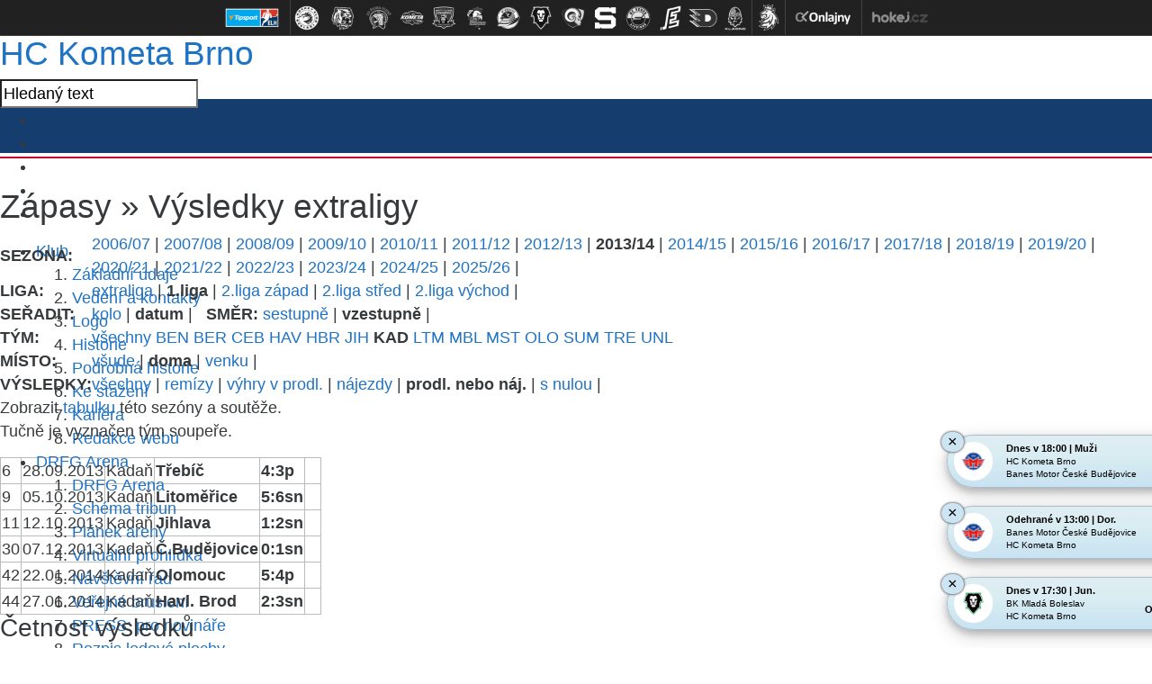

--- FILE ---
content_type: text/html
request_url: https://hc-kometa.cz/vysledky.asp?sezona=2014&liga=p&order=datum&smer=asc&tym=KAD&kde=doma&vysledky=prodlnaj
body_size: 45762
content:
<!DOCTYPE html>
<html xmlns:fb="http://ogp.me/ns/fb#" class="--no-transitions">
<head>
<meta charset="windows-1250">
<meta http-equiv="cache-control" content="no-cache" />
<meta http-equiv="pragma" content="no-cache" />
<meta http-equiv="expires" content="-1" />
<meta name="googlebot" content="index,follow,snippet,archive" />
<meta name="author" content="" />
<meta name="copyright" content="HC Kometa Brno, eSports.cz s.r.o." />
<meta name="robots" content="ALL,FOLLOW" />
<meta name="keywords" content="hokej Kometa Brno hockey extraliga CR ceska cesko" />
<meta name="description" content="HC Kometa Brno" />
<meta name="autosize" content="off" />

	<!-- Google tag (gtag.js) -->
	<script async src="https://www.googletagmanager.com/gtag/js?id=G-S77NPEWMDJ" type="text/plain" data-cookiecategory="analytics"></script>
	<script type="text/plain" data-cookiecategory="analytics">
	window.dataLayer = window.dataLayer || [];
	function gtag(){dataLayer.push(arguments);}
	gtag('js', new Date());

	gtag('config', 'G-S77NPEWMDJ');
	</script>

	<meta http-equiv="X-UA-Compatible" content="IE=edge">
	<meta name="viewport" content="width=device-width, initial-scale=1">

	<!-- HTML5 shim and Respond.js for IE8 support of HTML5 elements and media queries -->
	<!--[if lt IE 9]>           
	    <script src="https://oss.maxcdn.com/html5shiv/3.7.2/html5shiv.min.js"></script>
	    <script src="https://oss.maxcdn.com/respond/1.4.2/respond.min.js"></script>
	<![endif]-->
	<link href="https://vesna.esports.cz/weby_data/top_bar/top_bar_css.css" rel="stylesheet">

	<link rel="apple-touch-icon" sizes="152x152" href="/img/favicons/apple-touch-icon.png">
	<link rel="icon" type="image/png" sizes="32x32" href="/img/favicons/favicon-32x32.png">
	<link rel="icon" type="image/png" sizes="16x16" href="/img/favicons/favicon-16x16.png">
	<link rel="manifest" href="/img/favicons/manifest.json">
	<link rel="mask-icon" href="/img/favicons/safari-pinned-tab.svg" color="#143471">
	<meta name="theme-color" content="#ffffff">


	<link rel="stylesheet" href="/inc/css/style.css?1757549147" type="text/css" media="screen, projection" />
<link rel="stylesheet" href="/inc/css/_hotfix.css?1757428084" type="text/css" media="screen, projection" />
<link rel="alternate" type="application/rss+xml" title="RSS" href="https://www.hc-kometa.cz//rss.asp" />
<title>HC Kometa Brno &raquo; Zápasy  &raquo;  Výsledky extraligy</title>
</head>
</head>

	<body>

		<style>
  #top_bar_icons_box {
    width: 980px !important;
    padding-left: 00px !important;
  }
</style>
<div id="top_bar_icons">
  
<style>
#top_bar_icons {
    width: 100%;
    height: 40px;
    position: relative;
    background: #212121;
    text-align: center;
    border-bottom: 1px solid #424242;
    line-height: 0;
    font-size: 0;
}

@media screen and (max-width: 690px) {
    #top_bar_icons {
        display: none;
    }
}


.top_bar_icons_logo {
    cursor: pointer;
    width: 100%;
    height: 40px;
}

.top_bar_icons_logo a {
    display: inline-block;
    text-decoration: none;
    height: 40px;
    padding: 0px 2px;
}

.top_bar_icons_logo a:hover {
    text-decoration: none;
}

.top_bar_icons_logo a img {
    display: block;
    margin: 0px 0px;
    height: 40px;

    -webkit-filter: grayscale(100%);
    filter: grayscale(100%);

    -webkit-transition-duration: 0.3s;
    /* Safari */
    transition-duration: 0.3s;
}

.top_bar_icons_logo a img:hover {
    -webkit-filter: grayscale(0%);
    filter: grayscale(0%);

    -ms-transform: scale(1.2);
    -webkit-transform: scale(1.2);
    transform: scale(1.2);
}

.top_bar_icons_logo a.top_bar_icons_logo--no_grayscale img {
    -webkit-filter: grayscale(0%);
    filter: grayscale(0%);
}


.top_bar_icons_logo__divider {
    display: inline-block;
    box-sizing: border-box;
    height: 40px;
    width: 1px;
    background: #424242;
    margin: 0 0px;
    padding: 0px 0 0px 0px;
}

@media screen and (max-width: 1010px) {
    .top_bar_icons_logo a {
        padding-top: 10px;
    }
    .top_bar_icons_logo a img {
        height: 20px;
    }

}


#top_bar_icons #top_bar_search {
    width: 200px;
    padding: 0px 0px 0px 0px;
    margin: 3px 40px 0px 0px;
    height: 32px;
    float: right;
    background: url(https://vesna.esports.cz/weby_data/top_bar/loga/bcg_top_bar_search.png) no-repeat 0px 0px;
}

#top_bar_icons #top_bar_search input {
    background: transparent;
    padding: 0px;
    margin: 0px;
    border: 0px;
}

#top_bar_icons #top_bar_search #top_search_input {
    float: left;
    width: 155px;
    height: 25px;
    padding: 3px 0px 0px 10px;
    font-size: 12px;
    color: #5F5F5F;
}

#top_bar_icons #top_bar_search #top_search_submit {
    float: right;
    width: 30px;
    height: 34px;
    margin: 4px 3px 0px 0px;
    cursor: pointer;
}

@media screen and (max-width: 1300px) {
    #top_bar_icons #top_bar_search {
        display: none;
    }
}

@media screen and (max-width: 1060px) {
    .top_bar_icons_logo__hidden1060 {
        display: none;
    }
}
</style>
<div id="top_bar_icons">
    <div class="top_bar_icons_logo">
        
        <a href="http://www.hokej.cz/tipsport-extraliga" target="_blank" title="" class="top_bar_icons_logo--no_grayscale"><img src="https://vesna.esports.cz/weby_data/top_bar/image/elh2018.png" alt=""></a>
        
        <span class="top_bar_icons_logo__divider"></span>
			<a href="http://www.hcocelari.cz/index.asp?cover=nikdy" target="_blank" title="HC Oceláři Třinec (1.)"><img src="https://vesna.esports.cz/weby_data/top_bar/image/extraliga/tri.png" alt=""></a>
			<a href="http://www.hcbilitygri.cz/index.asp?cover=nikdy" target="_blank" title="Bílí Tygři Liberec (2.)"><img src="https://vesna.esports.cz/weby_data/top_bar/image/extraliga/lib_2025.png" alt=""></a>
			<a href="http://www.hcskoda.cz/index.asp?cover=nezobrazit_cover" target="_blank" title="HC Škoda Plzeň (3.)"><img src="https://vesna.esports.cz/weby_data/top_bar/image/extraliga/plz.png" alt=""></a>
			<a href="http://www.hc-kometa.cz/index.asp?cover=nikdy" target="_blank" title="HC Kometa Brno (4.)"><img src="https://vesna.esports.cz/weby_data/top_bar/image/extraliga/kom.png" alt=""></a>
			<a href="http://www.mountfieldhk.cz/index.asp?cover=nikdy" target="_blank" title="Mountfield HK (5.)"><img src="https://vesna.esports.cz/weby_data/top_bar/image/extraliga/hkr.png" alt=""></a>
			<a href="http://www.hc-olomouc.cz/" target="_blank" title="HC Olomouc (6.)"><img src="https://vesna.esports.cz/weby_data/top_bar/image/extraliga/olo.png" alt=""></a>
			<a href="http://www.hc-vitkovice.cz/index.php" target="_blank" title="HC Vítkovice Ridera (7.)"><img src="https://vesna.esports.cz/weby_data/top_bar/image/extraliga/vit_2025.png" alt=""></a>
			<a href="http://www.bkboleslav.cz/index.asp?cover=nikdy" target="_blank" title="BK Mladá Boleslav (8.)"><img src="https://vesna.esports.cz/weby_data/top_bar/image/extraliga/mbl.png" alt=""></a>
			<a href="https://www.beranizlin.cz/" target="_blank" title="PSG Berani Zlín (9.)"><img src="https://vesna.esports.cz/weby_data/top_bar/image/extraliga/zln_2018.png" alt=""></a>
			<a href="http://www.hcsparta.cz/index.asp?cover=nikdy" target="_blank" title="HC Sparta Praha (10.)"><img src="https://vesna.esports.cz/weby_data/top_bar/image/extraliga/spa_2020.png" alt=""></a>
			<a href="http://www.hcverva.cz/index.asp?cover=nikdy" target="_blank" title="HC Verva Litvínov (11.)"><img src="https://vesna.esports.cz/weby_data/top_bar/image/extraliga/lit.png" alt=""></a>
			<a href="http://www.hokejkv.cz/index.asp?cover=nikdy" target=_blank title="HC Energie Karlovy Vary (12.)"><img src="https://vesna.esports.cz/weby_data/top_bar/image/extraliga/var.png"></a>
			<a href="http://www.hcdynamo.cz?cover=nikdy" target="_blank" title="HC Dynamo Pardubice (13.)"><img src="https://vesna.esports.cz/weby_data/top_bar/image/extraliga/pce.png" alt=""></a>
			<a href="http://www.rytirikladno.cz/" target=_blank title="Rytíři Kladno (Postup z CHANCE Ligy)"><img src="https://vesna.esports.cz/weby_data/top_bar/image/1liga/kla.png"></a>
        <span class="top_bar_icons_logo__divider"></span>
        <a href="https://www.ceskyhokej.cz/souteze-muzi/extraliga" target="_blank" title=""><img src="https://vesna.esports.cz/weby_data/top_bar/cslh.png" alt=""></a>
        <span class="top_bar_icons_logo__divider"></span>
        <a href="http://www.onlajny.com" target="_blank" title=""><img src="https://vesna.esports.cz/weby_data/top_bar/image/onlajny.png" alt=""></a>
        <span class="top_bar_icons_logo__divider"></span>
        <a href="http://www.hokej.cz/tipsport-extraliga" target="_blank" title=""><img src="https://vesna.esports.cz/weby_data/top_bar/image/hokejcz.png" alt=""></a>
        
    </div>
</div>

</div>

<div class="top_container">
  <div class="top">
    <span class="logo">
      <h1>
        <a href="." title="Hlavní stránka">
          <span></span>
          HC Kometa Brno
        </a>
      </h1> </span
    ><!-- /.logo -->

    <div class="social_search_container">
      <form
        action="search.asp"
        class="search_form"
        id="cse-search-box"
        accept-charset="utf-8"
      >
        <input
          type="text"
          class="search"
          id="search_input"
          name="q"
          value="Hledaný text"
        />
        <input
          type="hidden"
          name="cx"
          value="009664820517088286560:kw76auese2y"
        />
        <input type="hidden" name="cof" value="FORID:11" />
        <input type="hidden" name="siteurl" value="http://www.hc-kometa.cz/" />
      </form>
      <ul class="socials">
        <li class="facebook">
          <a href="http://www.facebook.com/hc.kometa" rel="out">&nbsp;</a>
        </li>
        <li class="twitter">
          <a href="https://twitter.com/hckometa" rel="out">&nbsp;</a>
        </li>
        <li class="google-plus">
          <a
            href="https://plus.google.com/b/102614233801604710831/102614233801604710831/posts"
            rel="out"
            >&nbsp;</a
          >
        </li>
        <li class="youtube">
          <a
            href="http://www.youtube.com/channel/UC8igR3GOmg2eU6cHVA_BDxA/videos"
            rel="out"
            >&nbsp;</a
          >
        </li>
        <li class="instagram">
          <a href="http://instagram.com/hckometa#" rel="out">&nbsp;</a>
        </li>
      </ul>
    </div>
    <!-- /.social_search_container -->

    	<ul class="menu">
		<li id="menu-item-1" class="menu-item first">
			<a href="javascript:void(0)" title="Klub">Klub</a>
			<ol id="submenu-1" class="submenu left"><li class="first"><a href="zobraz.asp?t=zakladni-udaje" title="Kontakty">Základní údaje</a></li>
<li><a href="zobraz.asp?t=vedeni-klubu" title="Vedení klubu">Vedení a kontakty</a></li>
<li><a href="zobraz.asp?t=klub-logo" title="Logo klubu">Logo</a></li>
<li><a href="historie.asp" title="Historie">Historie</a></li>
<li><a href="http://www.hc-kometa.cz/zobraz.asp?t=historie-podrobna" title="Podrobná historie">Podrobná historie</a></li>
<li><a href="zobraz.asp?t=ke-stazeni">Ke stažení</a></li>
<li><a href="zobraz.asp?t=kariera">Kariéra</a></li>
<li class="last"><a href="zobraz.asp?t=redakce" title="Redakce webu HC Kometa">Redakce webu</a></li>
                                                                                                                  </ol><!-- #submenu-1 -->
		</li><!-- #menu-item-1 -->

		<li id="menu-item-2" class="menu-item">
			<a href="javascript:void(0)" title="DRFG Arena">DRFG Arena</a>
			<ol id="submenu-2" class="submenu left"><li class="first"><a href="zobraz.asp?t=hala" title="DRFG Arena">DRFG Arena</a></li>
<li><a href="zobraz.asp?t=hala-tribuny" title="Scháma tribun">Schéma tribun</a></li>
<li><a href="zobraz.asp?t=hala-planek" title="Plánek haly">Plánek areny</a></li>
<li><a href="zobraz.asp?t=hala-virtualni-prohlidka">Virtuální prohlídka</a></li>
<li><a href="zobraz.asp?t=hala-rad" title="Návštěvní řád">Návštěvní řád</a></li>
<!--<li><a href="clanek.asp?id=4823" title="Parkoviště u KAJOT ARENY">Parkování</a></li>-->
<li><a href="zobraz.asp?t=verejne-brusleni" title="Veřejné bruslení">Veřejné bruslení</a></li>
<li><a href="zobraz.asp?t=hala-press" title="PRESS: informace pro novináře">PRESS: pro novináře</a></li>
<li class="last"><a href="http://drfgarena.cz" title="Rozpis" class="out" rel="out">Rozpis ledové plochy</a></li>
</ol><!-- #submenu-2 -->
		</li><!-- #menu-item-2 -->

		<li id="menu-item-3" class="menu-item">
			<a href="javascript:void(0)" title="Vstupenky">Vstupenky</a>
			<ol id="submenu-3" class="submenu left"><li><a href="clanek.asp?id=Informace-o-dobijeni-permanentek-a-vstupenkach-na-ctvrtfinale-s-Hradcem-Kralove-10604" title="Permanentky 2018/2019">Permanentky 18/19</a></li>
<li><a href="https://www.hc-kometa.cz/clanek.asp?id=9935&passw=3af724c4034030ffd4186e37c981a4a4" title="Přípravná utkání 2018/2019">Přípravná utkání 18/19</a></li>
<li><a href="clanek.asp?id=Informace-o-dobijeni-permanentek-a-vstupenkach-na-ctvrtfinale-s-Hradcem-Kralove-10604" title="Vstupenky jednorázové 2018/2019">Vstupenky 18/19</a></li>
<li><a href="zobraz.asp?t=uvolnovani-mist" title="Uvolňování míst">Uvolňování míst</a></li>
<li><a href="clanek.asp?id=Informace-pro-drzitele-karet-ZTP-P-9099" title="Zvýhodněné">Zvýhodněné</a></li>
<li class="last"><a href="clanek.asp?id=4373&passw=3af724c4034030ffd4186e37c981a4a4" title="Bývalý on-line">On-line</a></li>
</ol><!-- #submenu-3 -->
		</li><!-- #menu-item-3 -->

		<li id="menu-item-4" class="menu-item">
			<a href="javascript:void(0)" title="A-tým">A-tým</a>
			<ol id="submenu-4" class="submenu left"><?xml version="1.0" encoding="windows-1250"?>
<li class="first"><a href="soupiska.asp" title="Soupiska">Soupiska</a></li>
<li><a href="zobraz.asp?t=zmeny-v-kadru" title="Změny v kádru">Změny v kádru</a></li>
<li><a href="zobraz.asp?t=realizacni-tym" title="Realizační tým">Realizační tým</a></li>
<!--<li><a href="statistiky.asp" title="Statistiky">Statistiky</a></li>-->
<li><a href="statistiky.asp?sezona=2019&amp;cast=1"" title="Statistiky">Statistiky</a></li>
<li><a href="marodka.asp" title="Zranění / nemocní hráči">Zranění / nemocní hráči</a></li>
<li class="last"><a href="clanek.asp?id=Kometa-v-pivovaru-Starobrno-predstavila-novy-dres-pro-sezonu-2018-2019-10047" title="Dresy">Dresy 2018/19</a></li>
</ol><!-- #submenu-4 -->
		</li><!-- #menu-item-4 -->

		<li id="menu-item-5" class="menu-item">
			<a href="javascript:void(0)" title="Zápasy">Zápasy</a>
			<ol id="submenu-5" class="submenu left"><li class="first"><a href="zapas.asp?sezona=2026" title="Extraliga">Tipsport extraliga</a></li>
<li><a href="zapas.asp?sezona=2026prip" title="Přípravná utkání">Přípravná utkání</a></li>
<li><a href="zapas.asp?sezona=2026-2" title="Liga mistrů">Liga mistrů</a></li>
<!--<li><a href="zapas.asp?sezona=2022char" title="Charitativní utkání">Charitativní utkání</a></li>-->
<li><a href="zapas.asp?sezona=2026-3" title="Česko-slovenský univerzitní souboj">Univerzitní souboj</a></li>
<li><a href="http://www.hc-kometa.cz/clanek.asp?id=9866&passw=3af724c4034030ffd4186e37c981a4a4" title="Domácí návštěvnost 2016/2017">Návštěvnost</a></li>
<li><a href="tabulka.asp" title="Tabulka">Tabulka</a></li>
<li><a href="vysledky.asp" title="Výsledkový servis">Výsledkový servis</a></li>
<li class="last"><a href="zobraz.asp?t=rozlosovani">Rozlosování a info</a></li>
</ol><!-- #submenu-5 -->
		</li><!-- #menu-item-5 -->

		<li id="menu-item-6" class="menu-item">
			<a href="mladez.asp" title="Mládež">Mládež</a>
			<ol id="submenu-6" class="submenu left"><li class="first"><a href="mladez.asp?t=informace">Kontakty a informace</a></li>
<li><a href="mladez.asp?t=realizacni-tymy-m">Realizační týmy</a></li>
<li><a href="partneri_mladez.asp?kategorie=7">Partneři mládeže</a></li>
<!--<li><a href="vikend.asp" title="samostatná sekce">Hokejový víkend »</a></li>-->
<li><a href="mladez.asp?t=nabor">Nábor dětí</a></li>
<li><a href="mladez.asp?t=uspechy">Úspěchy mládeže</a></li>
<li><a href="mladez.asp?t=zs-labska">ZŠ Labská</a></li>
<li><a href="mladez.asp?t=sms-servis-m">SMS servis</a></li>
<li><a href="mladez.asp?t=fota">Týmová fota</a></li>
<li><a href="zapas.asp?sezona=2026JUN" title="Zápasy juniorů">Zápasy juniorů</a></li>
<li class="last"><a href="zapas.asp?sezona=2026DOR" title="Zápasy dorostu">Zápasy dorostu</a></li>
<!--<li><a href="zapas.asp?sezona=2026SDO" title="Zápasy st.dorostu">Zápasy st.dorostu</a></li>
<li class="last"><a href="zapas.asp?sezona=2026MDO" title="Zápasy ml.dorostu">Zápasy ml.dorostu</a></li>-->
</ol><!-- #submenu-6 -->
		</li><!-- #menu-item-6 -->

		<li id="menu-item-7" class="menu-item">
			<a href="javascript:void(0)" title="Partneři">Partneři</a>
			<ol id="submenu-7" class="submenu left"><li class="first"><a href="zobraz.asp?t=generalni-partner" title="Generální partner">Generální partner</a></li>
<li><a href="zobraz.asp?t=gold-hlavni-partner" title="GOLD hlavní partner">GOLD hlavní partner</a></li>
<li><a href="partneri.asp" title="Hlavní partneři">Hlavní partneři</a></li>
<li><a href="partneri.asp?kategorie=4" title="Business partneři">Business partneři</a></li>
<li><a href="zobraz.asp?t=hrdi-partneri" title="Hrdí partneři">Hrdí partneři</a></li>
<li><a href="/partneri.asp?kategorie=6" title="Mediální partneři">Mediální partneři</a></li>
<li><a href="partneri_mladez.asp?kategorie=7" title="Partneři mládeže">Partneři mládeže</a></li>
<li><a href="zobraz.asp?t=reklamni-nabidka" title="Reklamní nabídka">Reklamní nabídka</a></li>
<li><a href="zobraz.asp?t=hrdi-partneri-nabidka" title="Hrdý partner - nabídka">Hrdý partner - nabídka </a></li>

</ol><!-- #submenu-7 -->
		</li><!-- #menu-item-7 -->

		<li id="menu-item-8" class="menu-item">
			<a href="javascript:void(0)" title="Žijeme">Žijeme</a>
			<ol id="submenu-8" class="submenu right"><li class="first"><a href="zobraz.asp?t=deti_detem" title="Děti dětem">Děti dětem</a></li>
<li><a href="zobraz.asp?t=jednarodina" title="Jsme jedna rodina">Jsme jedna rodina</a></li>
<li><a href="zobraz.asp?t=koukal-kometa" title="Petr Koukal a HC Kometa Brno">Petr Koukal a Kometa</a></li>
<li><a href="zobraz.asp?t=chlapi-zenam" title="Chlapi ženám"><strong>Chlapi ŽENÁM</strong></a></li>
<!--<li><a href="zobraz.asp?t=kometacky-sen" title="">Komeťácký sen</a></li>-->
<li class="last"><a href="zobraz.asp?t=hokejova-tombola" title="Hokejová tombola">Hokejová tombola</a></li>
</ol><!-- #submenu-8 -->
		</li><!-- #menu-item-8 -->

		<li id="menu-item-9" class="menu-item">
			<a href="javascript:void(0)" title="Fanzóna">Fanzóna</a>
			<ol id="submenu-9" class="submenu right"><!-- <li class="first"><a href="zobraz.asp?t=akce-komety" title="Akce Komety pro fanoušky">Akce pro fanoušky</a></li>  
<li ><a href="zobraz.asp?t=aplikace" title="Mobilní aplikace">Mobilní aplikace</a></li> -->
<li class="first"><a href="kralovstvi.asp" title="Království Komety">Království Komety</a></li>
<li><a href="zobraz.asp?t=dortiady-souhrn" title="Dortiády - souhrn">Dortiáda</a></li>
<li><a href="offline.asp" title="Ptejte se">Ptejte se</a></li>
<li><a href="fanclub.asp" title="Fan klub informuje">Fan klub informuje</a></li>
<li><a href="fotogalerie.asp" title="Fotogalerie">Fotogalerie</a></li>
<li><a href="fotogalerie_play.asp" title="Aktivní fotogalerie">Aktivní fotogalerie</a></li>
<li><a href="zobraz.asp?t=download" title="Download">Download</a></li>
<!--<li><a href="mobily.asp" title="MMS na mobil">MMS na mobil</a></li> -->
<li><a href="http://www.hokejchat.cz" title="Hokejchat.cz" class="out" rel="out">Hokejchat.cz</a></li>
<li ><a href="zobraz.asp?t=kostka-pro-vas" title="Kostka pro vás">Kostka pro vás</a></li>
<li class="last"><a href="http://www.hc-kometa.cz/karta.asp" title="Karta Kometa" >Karta Kometa</a></li>

</ol><!-- #submenu-9 -->
		</li><!-- #menu-item-9 -->

		<li class="menu-item">
			<a href="http://fanshop.hc-kometa.cz/" target="_blank" title="Fanshop">Fanshop</a>
		</li><!-- #menu-item- -->

		<li id="menu-item-10" class="menu-item last">
			<a href="javascript:void(0)" title="Archiv">Archiv</a>
			<ol id="submenu-10" class="submenu right"><li class="first"><a href="archiv.asp" title="Archiv článků">Archiv článků</a></li>
<li><a href="archiv.asp?kde=aktuality&amp;anotace=False&amp;razeni=0" title="Archiv aktualit">Archiv aktualit</a></li>
<li><a href="fotogalerie.asp" title="Fotogalerie">Fotogalerie</a></li>
<li><a href="https://www.youtube.com/channel/UC8igR3GOmg2eU6cHVA_BDxA/videos" target="_blank">Youtube kanál</a></li>
</ol><!-- #submenu-10 -->
		</li><!-- #menu-item-10 -->

	</ul>

    <div class="infobar">
      &nbsp;
ČF1: <a href="javascript:online(261801);" title="Hradec - Kometa v pondělí 18.3. od 17:00">Hradec - Kometa 1:3</a>


    </div>
    <!-- /.infobar -->
  </div>
  <!-- /.top -->
</div>
<!-- /.top_container -->
 

		<div class="content_container">

			<div class="left_container">

				<div class="text_left">

					<h1><span>Zápasy  &raquo; </span> Výsledky extraligy</h1>
					<table id='tabMenu' cellspacing='0' cellpadding='0'><tr><td><b>SEZONA:</b></td><td valign='top'><a href='vysledky.asp?sezona=2007&liga=p&order=datum&smer=asc&tym=KAD&kde=doma&vysledky=prodlnaj'>2006/07</a> | <a href='vysledky.asp?sezona=2008&liga=p&order=datum&smer=asc&tym=KAD&kde=doma&vysledky=prodlnaj'>2007/08</a> | <a href='vysledky.asp?sezona=2009&liga=p&order=datum&smer=asc&tym=KAD&kde=doma&vysledky=prodlnaj'>2008/09</a> | <a href='vysledky.asp?sezona=2010&liga=p&order=datum&smer=asc&tym=KAD&kde=doma&vysledky=prodlnaj'>2009/10</a> | <a href='vysledky.asp?sezona=2011&liga=p&order=datum&smer=asc&tym=KAD&kde=doma&vysledky=prodlnaj'>2010/11</a> | <a href='vysledky.asp?sezona=2012&liga=p&order=datum&smer=asc&tym=KAD&kde=doma&vysledky=prodlnaj'>2011/12</a> | <a href='vysledky.asp?sezona=2013&liga=p&order=datum&smer=asc&tym=KAD&kde=doma&vysledky=prodlnaj'>2012/13</a> | <b>2013/14</b> | <a href='vysledky.asp?sezona=2015&liga=p&order=datum&smer=asc&tym=KAD&kde=doma&vysledky=prodlnaj'>2014/15</a> | <a href='vysledky.asp?sezona=2016&liga=p&order=datum&smer=asc&tym=KAD&kde=doma&vysledky=prodlnaj'>2015/16</a> | <a href='vysledky.asp?sezona=2017&liga=p&order=datum&smer=asc&tym=KAD&kde=doma&vysledky=prodlnaj'>2016/17</a> | <a href='vysledky.asp?sezona=2018&liga=p&order=datum&smer=asc&tym=KAD&kde=doma&vysledky=prodlnaj'>2017/18</a> | <a href='vysledky.asp?sezona=2019&liga=p&order=datum&smer=asc&tym=KAD&kde=doma&vysledky=prodlnaj'>2018/19</a> | <a href='vysledky.asp?sezona=2020&liga=p&order=datum&smer=asc&tym=KAD&kde=doma&vysledky=prodlnaj'>2019/20</a> | <a href='vysledky.asp?sezona=2021&liga=p&order=datum&smer=asc&tym=KAD&kde=doma&vysledky=prodlnaj'>2020/21</a> | <a href='vysledky.asp?sezona=2022&liga=p&order=datum&smer=asc&tym=KAD&kde=doma&vysledky=prodlnaj'>2021/22</a> | <a href='vysledky.asp?sezona=2023&liga=p&order=datum&smer=asc&tym=KAD&kde=doma&vysledky=prodlnaj'>2022/23</a> | <a href='vysledky.asp?sezona=2024&liga=p&order=datum&smer=asc&tym=KAD&kde=doma&vysledky=prodlnaj'>2023/24</a> | <a href='vysledky.asp?sezona=2025&liga=p&order=datum&smer=asc&tym=KAD&kde=doma&vysledky=prodlnaj'>2024/25</a> | <a href='vysledky.asp?sezona=2026&liga=p&order=datum&smer=asc&tym=KAD&kde=doma&vysledky=prodlnaj'>2025/26</a> | </td></tr><tr><td><b>LIGA:</b></td><td valign='top'><a href='vysledky.asp?sezona=2014&liga=e&order=datum&smer=asc&kde=doma&vysledky=prodlnaj'>extraliga</a> | <b>1.liga</b> | <a href='vysledky.asp?sezona=2014&liga=dz&order=datum&smer=asc&kde=doma&vysledky=prodlnaj'>2.liga západ</a> | <a href='vysledky.asp?sezona=2014&liga=ds&order=datum&smer=asc&kde=doma&vysledky=prodlnaj'>2.liga střed</a> | <a href='vysledky.asp?sezona=2014&liga=dv&order=datum&smer=asc&kde=doma&vysledky=prodlnaj'>2.liga východ</a> | </td></tr><tr><td><B>SEŘADIT:</B></td><td valign='top'><a href='vysledky.asp?sezona=2014&liga=p&order=kolo&smer=asc&tym=KAD&kde=doma&vysledky=prodlnaj'>kolo</a> | <b>datum</b> |  &nbsp; <b>SMĚR:</b> <a href='vysledky.asp?sezona=2014&liga=p&order=datum&smer=desc&tym=KAD&kde=doma&vysledky=prodlnaj'>sestupně</a> | <b>vzestupně</b> | </td></tr><tr><td><B>TÝM:</B></td><td valign='top'><a href='vysledky.asp?sezona=2014&liga=p&order=datum&smer=asc&tym=&kde=doma&vysledky=prodlnaj' title=''>všechny</a> <a href='vysledky.asp?sezona=2014&liga=p&order=datum&smer=asc&tym=BEN&kde=doma&vysledky=prodlnaj' title='Benátky n/J'>BEN</a> <a href='vysledky.asp?sezona=2014&liga=p&order=datum&smer=asc&tym=BER&kde=doma&vysledky=prodlnaj' title='Beroun'>BER</a> <a href='vysledky.asp?sezona=2014&liga=p&order=datum&smer=asc&tym=CEB&kde=doma&vysledky=prodlnaj' title='Č.Budějovice'>CEB</a> <a href='vysledky.asp?sezona=2014&liga=p&order=datum&smer=asc&tym=HAV&kde=doma&vysledky=prodlnaj' title='Havířov'>HAV</a> <a href='vysledky.asp?sezona=2014&liga=p&order=datum&smer=asc&tym=HBR&kde=doma&vysledky=prodlnaj' title='Havl. Brod'>HBR</a> <a href='vysledky.asp?sezona=2014&liga=p&order=datum&smer=asc&tym=JIH&kde=doma&vysledky=prodlnaj' title='Jihlava'>JIH</a> <b>KAD</b> <a href='vysledky.asp?sezona=2014&liga=p&order=datum&smer=asc&tym=LTM&kde=doma&vysledky=prodlnaj' title='Litoměřice'>LTM</a> <a href='vysledky.asp?sezona=2014&liga=p&order=datum&smer=asc&tym=MBL&kde=doma&vysledky=prodlnaj' title='Ml. Boleslav'>MBL</a> <a href='vysledky.asp?sezona=2014&liga=p&order=datum&smer=asc&tym=MST&kde=doma&vysledky=prodlnaj' title='Most'>MST</a> <a href='vysledky.asp?sezona=2014&liga=p&order=datum&smer=asc&tym=OLO&kde=doma&vysledky=prodlnaj' title='Olomouc'>OLO</a> <a href='vysledky.asp?sezona=2014&liga=p&order=datum&smer=asc&tym=SUM&kde=doma&vysledky=prodlnaj' title='Šumperk'>SUM</a> <a href='vysledky.asp?sezona=2014&liga=p&order=datum&smer=asc&tym=TRE&kde=doma&vysledky=prodlnaj' title='Třebíč'>TRE</a> <a href='vysledky.asp?sezona=2014&liga=p&order=datum&smer=asc&tym=UNL&kde=doma&vysledky=prodlnaj' title='Ústí n/L'>UNL</a> </td></tr><tr><td><B>MÍSTO:</B></td><td valign='top'><a href='vysledky.asp?sezona=2014&liga=p&order=datum&smer=asc&tym=KAD&kde=&vysledky=prodlnaj'>všude</a> | <b>doma</b> | <a href='vysledky.asp?sezona=2014&liga=p&order=datum&smer=asc&tym=KAD&kde=venku&vysledky=prodlnaj'>venku</a> | </td></tr><tr><td><B>VÝSLEDKY: </B></td><td valign='top'><a href='vysledky.asp?sezona=2014&liga=p&order=datum&smer=asc&tym=KAD&kde=doma&vysledky='>všechny</a> | <a href='vysledky.asp?sezona=2014&liga=p&order=datum&smer=asc&tym=KAD&kde=doma&vysledky=remizy'>remízy</a> | <a href='vysledky.asp?sezona=2014&liga=p&order=datum&smer=asc&tym=KAD&kde=doma&vysledky=prodlouzeni'>výhry v prodl.</a> | <a href='vysledky.asp?sezona=2014&liga=p&order=datum&smer=asc&tym=KAD&kde=doma&vysledky=najezdy'>nájezdy</a> | <b>prodl. nebo náj.</b> | <a href='vysledky.asp?sezona=2014&liga=p&order=datum&smer=asc&tym=KAD&kde=doma&vysledky=nuly'>s nulou</a> | </td></tr><tr><td colspan=2>Zobrazit <a href='tabulka.asp?sezona=2014&liga=p'>tabulku</a> této sezóny a soutěže.</td></tr></table><p>Tučně je vyznačen tým soupeře.</p><table style='' id='tabLiga' class='' cellspacing=1 cellpadding=1 border=1 bordercolor='#bbbbbb'>
<tr>
<td>6</td>
<td align=right>28.09.2013</td>
<td>Kadaň</b></td>
<td>
<b>Třebíč</b></td>
<td><b>4:3p</td><td>
<img src='http://esports.cz/weby/img/zapas/vyhra_pp.gif' width=15 height=15></td>
</tr>
<tr>
<td>9</td>
<td align=right>05.10.2013</td>
<td>Kadaň</b></td>
<td>
<b>Litoměřice</b></td>
<td><b>5:6sn</td><td>
<img src='http://esports.cz/weby/img/zapas/prohra_pp.gif' width=15 height=15></td>
</tr>
<tr>
<td>11</td>
<td align=right>12.10.2013</td>
<td>Kadaň</b></td>
<td>
<b>Jihlava</b></td>
<td><b>1:2sn</td><td>
<img src='http://esports.cz/weby/img/zapas/prohra_pp.gif' width=15 height=15></td>
</tr>
<tr>
<td>30</td>
<td align=right>07.12.2013</td>
<td>Kadaň</b></td>
<td>
<b>Č.Budějovice</b></td>
<td><b>0:1sn</td><td>
<img src='http://esports.cz/weby/img/zapas/prohra_pp.gif' width=15 height=15></td>
</tr>
<tr>
<td>42</td>
<td align=right>22.01.2014</td>
<td>Kadaň</b></td>
<td>
<b>Olomouc</b></td>
<td><b>5:4p</td><td>
<img src='http://esports.cz/weby/img/zapas/vyhra_pp.gif' width=15 height=15></td>
</tr>
<tr>
<td>44</td>
<td align=right>27.01.2014</td>
<td>Kadaň</b></td>
<td>
<b>Havl. Brod</b></td>
<td><b>2:3sn</td><td>
<img src='http://esports.cz/weby/img/zapas/prohra_pp.gif' width=15 height=15></td>
</tr>
</table>
<h3>Četnost výsledků</h3><table id='tabCetnost'> <tr><td>výhry KAD  | </td><td>remízy | </td><td>prohry KAD</td></tr><tr><td valign='top'><table id='tabCetnost'><tr><td><b>4:3pp</b></td><td><a href='vysledky.asp?sezona=2014&liga=p&v1=4&v2=3&vp=1&tym=KAD&kde=doma&vysledky=prodlnaj'>1x</a></td></tr><tr><td><b>5:4pp</b></td><td><a href='vysledky.asp?sezona=2014&liga=p&v1=5&v2=4&vp=1&tym=KAD&kde=doma&vysledky=prodlnaj'>1x</a></td></tr></table></td><td valign='top'><table id='tabCetnost'></table></td><td valign='top'><table id='tabCetnost'><tr><td><b>0:1sn</b></td><td><a href='vysledky.asp?sezona=2014&liga=p&v1=0&v2=1&vp=2&tym=KAD&kde=doma&vysledky=prodlnaj'>1x</a></td></tr><tr><td><b>1:2sn</b></td><td><a href='vysledky.asp?sezona=2014&liga=p&v1=1&v2=2&vp=2&tym=KAD&kde=doma&vysledky=prodlnaj'>1x</a></td></tr><tr><td><b>2:3sn</b></td><td><a href='vysledky.asp?sezona=2014&liga=p&v1=2&v2=3&vp=2&tym=KAD&kde=doma&vysledky=prodlnaj'>1x</a></td></tr><tr><td><b>5:6sn</b></td><td><a href='vysledky.asp?sezona=2014&liga=p&v1=5&v2=6&vp=2&tym=KAD&kde=doma&vysledky=prodlnaj'>1x</a></td></tr></table></td></tr></table><hr><p>Vaše připomínky k této stránce uvítáme na webmaster<script language=javascript>document.write("@")</script>esports.cz.</p><div class="button_facebook"><fb:like href="https://hc-kometa.cz/vysledky.asp?sezona=2014&liga=p&order=datum&smer=asc&tym=KAD&kde=doma&vysledky=prodlnaj" send="true" layout="button_count" width="200" show_faces="false"></fb:like></div>
<div class="button_twitter"><a href="http://twitter.com/share" class="twitter-share-button" data-count="horizontal">Tweet</a></script></div>


				</div>

				

			</div><!-- /.text_left -->

			<div class="right_column">

				
	<ul class="menu">	
		<li class="first"><a href="zapas.asp?sezona=2026" title="Extraliga">Tipsport extraliga</a></li>
<li><a href="zapas.asp?sezona=2026prip" title="Přípravná utkání">Přípravná utkání</a></li>
<li><a href="zapas.asp?sezona=2026-2" title="Liga mistrů">Liga mistrů</a></li>
<!--<li><a href="zapas.asp?sezona=2022char" title="Charitativní utkání">Charitativní utkání</a></li>-->
<li><a href="zapas.asp?sezona=2026-3" title="Česko-slovenský univerzitní souboj">Univerzitní souboj</a></li>
<li><a href="http://www.hc-kometa.cz/clanek.asp?id=9866&passw=3af724c4034030ffd4186e37c981a4a4" title="Domácí návštěvnost 2016/2017">Návštěvnost</a></li>
<li><a href="tabulka.asp" title="Tabulka">Tabulka</a></li>
<li><a href="vysledky.asp" title="Výsledkový servis">Výsledkový servis</a></li>
<li class="last"><a href="zobraz.asp?t=rozlosovani">Rozlosování a info</a></li>

	</ul>

	<ul class="menu">
		<li><a href="zapas.asp?sezona=2020">Sezóna 2019/2020</a></li>
		<li><a href="zapas.asp?sezona=2020prip">Příprava 2019/2020</a></li>
		<li><a href="zapas.asp?sezona=2019prip">Příprava 2018/2019</a></li>
		<li><a href="zapas.asp?sezona=2018-2">Liga mistrů 2017/2018</a></li>
		<li><a href="zapas.asp?sezona=2018">Sezóna 2017/2018</a></li>
		<li><a href="zapas.asp?sezona=2018prip">Příprava 2017/2018</a></li>
		<li><a href="zapas.asp?sezona=2017">Sezóna 2016/2017</a></li>
		<li><a href="zapas.asp?sezona=2017prip">Příprava 2016/2017</a></li>
		<li><a href="zapas.asp?sezona=2016">Sezóna 2015/2016</a></li>
		<li><a href="zapas.asp?sezona=2016prip">Příprava 2015/2016</a></li>
		<li><a href="zapas.asp?sezona=2015">Sezóna 2014/2015</a></li>
		<li><a href="zapas.asp?sezona=2015prip">Příprava 2014/2015</a></li>
		<li><a href="zapas.asp?sezona=2014">Sezóna 2013/2014</a></li>
		<li><a href="zapas.asp?sezona=2014prip">Příprava 2013/2014</a></li>
		<li><a href="zapas.asp?sezona=2013">Sezóna 2012/2013</a></li>
		<li><a href="zapas.asp?sezona=2013prip">Příprava 2012/2013</a></li>
		<li><a href="zapas.asp?sezona=2012-2">EHT 2012</a></li>
		<li><a href="zapas.asp?sezona=2012">Sezóna 2011/2012</a></li>
		<li><a href="zapas.asp?sezona=2012prip">Příprava 2011/2012</a></li>
		<li><a href="zapas.asp?sezona=2011-2">EHT 2011</a></li>
		<li><a href="zapas.asp?sezona=2011">Sezóna 2010/2011</a></li>
		<li><a href="zapas.asp?sezona=2010prip">Příprava 2010/2011</a></li>
		<li><a href="zapas.asp?sezona=2010">Sezóna 2009/2010</a></li>
		<li><a href="zapas.asp?sezona=2009prip">Příprava 2009/2010</a></li>
		<li><a href="zapas.asp?sezona=2009">Sezóna 2008/2009</a></li>
		<li><a href="zapas.asp?sezona=2008prip">Příprava 2008/2009</a></li>
		<li><a href="zapas.asp?sezona=2008">Sezóna 2007/2008</a></li>
		<li><a href="zapas.asp?sezona=2007prip">Příprava 2007/2008</a></li>
		<li><a href="zapas.asp?sezona=2007">Sezóna 2006/2007</a></li>
		<li><a href="zapas.asp?sezona=2006prip">Příprava 2006/2007</a></li>
		<li><a href="zapas.asp?sezona=2006">Sezóna 2005/2006</a></li>
		<li><a href="zapas.asp?sezona=2005prip">Příprava 2005/2006</a></li>
		<li><a href="zapas.asp?sezona=2005">Sezóna 2004/2005</a></li>
		<li><a href="zapas.asp?sezona=2004prip">Příprava 2004/2005</a></li>
	</ul>
   

			</div><!-- /.right_column -->


			<br class="clear">

		</div><!-- /.content_container -->


		<div class="bottom_container">

			  <script src="https://use.typekit.net/ueb2pbf.js"></script>
  <script>
    try {
      Typekit.load({
        async: false
      });
    } catch (e) {}
  </script>


  <script src="/inc/js/src/jquery.min.js"></script>
  <script src="/inc/js/bootstrap.js"></script>
  <script src="/inc/js/masonry.pkgd.min.js"></script>
  <script src="/inc/js/src/slick.js"></script>

  
  
  
  <link type="text/css" rel="stylesheet" href="/inc/js/lightgallery/css/lightgallery.min.css" />
  <script src="https://cdnjs.cloudflare.com/ajax/libs/jquery-mousewheel/3.1.13/jquery.mousewheel.min.js"></script>
  <script src="/inc/js/lightgallery/js/lightgallery-all.min.mod.js"></script>

  <script src="/inc/js/script.js"></script>
  <script>
	document.documentElement.className = document.documentElement.className.replace('--no-transitions', '');
	
    $(window).load(function() {
      $('.grid').masonry({
        // options
        itemSelector: '.grid-item',
        columnWidth: 1
      });

    });
  </script>


<!-- Lista s tymy -->
<script type="text/javascript" src="https://vesna.esports.cz/weby_data/top_bar/top_bar_elh.js"></script>


<div class="onlajny-stckrs" id="onlajny-stckrs">


				<div class="onlajny-sticker" id="9515"><script>var data9515 = sessionStorage.getItem(9515);if(data9515 != null && data9515 != '') {document.getElementById('9515').classList.add('hidden');}</script>
					<div class="onlajny-sticker-inner"><div class="close_sticker" onClick="hide('9515')">&#215;</div>
						<div class="onlajny-logo" style="background-image: url('znaky/2013/ceb.png')!important;">

						</div>
						<div class="onlajny-body">
							
								<div class="onlajny-body-heading">Dnes v 18:00 | Muži</div>
							
							<div class="team-1">HC Kometa Brno</div>
							<div class="team-2">Banes Motor České Budějovice</div>
						</div>
						<div class="onlajny-body-more">
							<table>
								<tr>
									
										<td>
											<a href="http://www.onlajny.com/match/index/id/491940" target="_blank">
												<img src="https://vesna.esports.cz/weby_data/onlajny_sticker/onlajny_icon.png" width="20">
												<div class="icon-text">Online přenos</div>
											</a>
										</td>
									
								</tr>
							</table>
						</div>
					</div>
				</div>
				<style>
				</style>
				
				<div class="onlajny-sticker" id="9975"><script>var data9975 = sessionStorage.getItem(9975);if(data9975 != null && data9975 != '') {document.getElementById('9975').classList.add('hidden');}</script>
					<div class="onlajny-sticker-inner"><div class="close_sticker" onClick="hide('9975')">&#215;</div>
						<div class="onlajny-logo" style="background-image: url('znaky/2013/ceb.png')!important;">

						</div>
						<div class="onlajny-body">
							
								<div class="onlajny-body-heading">Odehrané v 13:00 | Dor.</div>
							
							<div class="team-1">Banes Motor České Budějovice</div>
							<div class="team-2">HC Kometa Brno</div>
						</div>
						<div class="onlajny-body-more">
							<table>
								<tr>
									
										<td>
											<a href="http://www.onlajny.com/match/index/id/518905" target="_blank">
												<img src="https://vesna.esports.cz/weby_data/onlajny_sticker/onlajny_icon.png" width="20">
												<div class="icon-text">Online přenos</div>
											</a>
										</td>
									
								</tr>
							</table>
						</div>
					</div>
				</div>
				<style>
				</style>
				
				<div class="onlajny-sticker" id="9995"><script>var data9995 = sessionStorage.getItem(9995);if(data9995 != null && data9995 != '') {document.getElementById('9995').classList.add('hidden');}</script>
					<div class="onlajny-sticker-inner"><div class="close_sticker" onClick="hide('9995')">&#215;</div>
						<div class="onlajny-logo" style="background-image: url('znaky/2013/mbl.png')!important;">

						</div>
						<div class="onlajny-body">
							
								<div class="onlajny-body-heading">Dnes v 17:30 | Jun.</div>
							
							<div class="team-1">BK Mladá Boleslav</div>
							<div class="team-2">HC Kometa Brno</div>
						</div>
						<div class="onlajny-body-more">
							<table>
								<tr>
									
										<td>
											<a href="http://www.onlajny.com/match/index/id/519879" target="_blank">
												<img src="https://vesna.esports.cz/weby_data/onlajny_sticker/onlajny_icon.png" width="20">
												<div class="icon-text">Online přenos</div>
											</a>
										</td>
									
								</tr>
							</table>
						</div>
					</div>
				</div>
				<style>
				</style>
				
</div>




<style>
	.hidden{
		display: none;
	}
	.onlajny-stckrs {
		position: fixed;
		right: 0;
		bottom: 0;
		z-index: 100000000;
		/* display: none; */
		animation: 1.2s ease-out 0s 1 slideInFromLeft;
		pointer-events: none;
		line-height: 1.42857;
		color: #000;
		font-family: "Arial";
	}
	@media only screen and (max-width: 768px) {
		.onlajny-stckrs {
			/* display: block; */
		}
	}
	.onlajny-stckrs .onlajny-sticker {
		background: #e0edf4; /* Old browsers */
		background: -moz-linear-gradient(top, #e0edf4 0%, #d9edf2 40%, #c9e3f2 100%); /* FF3.6-15 */
		background: -webkit-linear-gradient(top, #e0edf4 0%,#d9edf2 40%,#c9e3f2 100%); /* Chrome10-25,Safari5.1-6 */
		background: linear-gradient(to bottom, #e0edf4 0%,#d9edf2 40%,#c9e3f2 100%); /* W3C, IE10+, FF16+, Chrome26+, Opera12+, Safari7+ */
		filter: progid:DXImageTransform.Microsoft.gradient( startColorstr='#e0edf4', endColorstr='#c9e3f2',GradientType=0 );
		padding: 7px;
	    border-top-left-radius: 30px;
	    border-bottom-left-radius: 30px;
	    min-width: 120px;
		border-top: 1px solid;
	    border-left: 1px solid;
	    border-bottom: 1px solid;
	    border-color: #aabeca;
		margin-bottom: 20px;
		transform: translateX(170px);
		transition: all .2s ease-out;
		cursor: pointer;
		pointer-events: all;
		box-shadow: 0 4px 8px 0 rgba(0, 0, 0, 0.2), 0 6px 20px 0 rgba(0, 0, 0, 0.19);

		-webkit-touch-callout: none; /* iOS Safari */
	    -webkit-user-select: none; /* Safari */
	     -khtml-user-select: none; /* Konqueror HTML */
	       -moz-user-select: none; /* Firefox */
	        -ms-user-select: none; /* Internet Explorer/Edge */
	            user-select: none;
	}
	.onlajny-stckrs .onlajny-sticker.sticker-close.sticker-open,
	.onlajny-stckrs .onlajny-sticker.sticker-open {
		transform: translateX(0);
	}
	.onlajny-stckrs .onlajny-sticker.sticker-close {
		transform: translateX(330px);
	}

	.onlajny-stckrs .onlajny-sticker .close_sticker {
      position: absolute;
      top: -4px;
      left: -7px;
      font-weight: 500;
      z-index: 1;
      background-color: #cde5f2;
      padding: 1px 7px;
      border-radius: 15px;
      box-shadow: 0px 0px 3px black;
      line-height: 20px;
    }

	.onlajny-stckrs .onlajny-sticker .onlajny-sticker-inner {
		display: table;
		width: 100%;
	}
	.onlajny-stckrs .onlajny-sticker .onlajny-sticker-inner .onlajny-logo {
		border-radius: 100%;
	    overflow: hidden;
	    width: 43px;
	    height: 43px;
	    /* background: url("https://vesna.esports.cz/weby_data/onlajny_sticker/icon.png"); */
		background-size: 27px;
	    background-repeat: no-repeat;
	    background-position: center;
	    background-color: #fff;
	    display: table-cell;
	    vertical-align: middle;
	}
	@media only screen and (max-width: 335px) {
		.onlajny-stckrs .onlajny-sticker .onlajny-sticker-inner .onlajny-logo {
			display: none;
		}
	}
	.onlajny-stckrs .onlajny-sticker .onlajny-sticker-inner .onlajny-body {
		display: table-cell;
        vertical-align: top;
	    padding-left: 15px;
	    padding-right: 10px;
	    width: 115px;
	    overflow: hidden;
		vertical-align: middle;
		text-align: left;
	}
	.onlajny-stckrs .onlajny-sticker .onlajny-sticker-inner .onlajny-body .onlajny-body-heading {
		font-weight: bold;
	    font-family: Arial;
	    font-size: 11px;
	    white-space: nowrap!important;
	}
	.onlajny-stckrs .onlajny-sticker .onlajny-sticker-inner .onlajny-body .team-1, .onlajny-stckrs .onlajny-sticker .onlajny-sticker-inner .onlajny-body .team-2 {
	    font-family: Arial;
	    font-size: 10px;
	    white-space: nowrap;
	}
	.onlajny-stckrs .onlajny-sticker .onlajny-sticker-inner .onlajny-body-more {
		width: 170px;
		padding-left: 10px;
	}
	.onlajny-stckrs .onlajny-sticker .onlajny-sticker-inner .onlajny-body-more table {
		width: 100%;
		text-align: center;
	}
	.onlajny-stckrs .onlajny-sticker .onlajny-sticker-inner .onlajny-body-more table tr td {
		padding: 0;
		text-align: center;
		font-size: 11px;
	}
	.onlajny-stckrs .onlajny-sticker .onlajny-sticker-inner .onlajny-body-more table tr td a {
		display: block;
		margin-top: 2px;
		padding: 0 4px;
		text-decoration: none!important;
	}
	.onlajny-stckrs .onlajny-sticker .onlajny-sticker-inner .onlajny-body-more table tr td a:hover, .onlajny-stckrs .onlajny-sticker .onlajny-sticker-inner .onlajny-body-more table tr td a:active, .onlajny-stckrs .onlajny-sticker .onlajny-sticker-inner .onlajny-body-more table tr td a:focus {
		text-decoration: none;
	}
	.icon-text {
		font-size: 11px;
	    text-transform: uppercase;
	    margin-top: 5px;
	    font-weight: bold;
	    color: #000;
		line-height: 1;
	}
	@keyframes slideInFromLeft {
	  0% {
	    transform: translateX(200px);
	  }
	  100% {
	    transform: translateX(0);
	  }
	}

</style>

<script src="https://code.jquery.com/jquery-1.11.3.min.js"></script>

<script>
	var $j = jQuery.noConflict(true);

	$j( ".onlajny-logo" ).click(function() {
	  $j(this).closest(".onlajny-sticker").toggleClass("sticker-open");
	});

	$j( ".onlajny-body" ).click(function() {
	  $j(this).closest(".onlajny-sticker").toggleClass("sticker-open");
	});
</script>
<script>
  function hide(obj) {

      var el = document.getElementById(obj);
          document.cookie = (obj, "hidden");
          el.style.display = 'none';
					sessionStorage.setItem(obj, "hidden");
  }
</script>




<!-- facebook -->
<div id="fb-root"></div>
<script type="text/plain" data-cookiecategory="social">(function(d, s, id) {
	var js, fjs = d.getElementsByTagName(s)[0];
	if (d.getElementById(id)) return;
	js = d.createElement(s); js.id = id;
	js.src = "//connect.facebook.net/cs_CZ/all.js#xfbml=1&appId=341109936005361";
	fjs.parentNode.insertBefore(js, fjs);
}(document, 'script', 'facebook-jssdk'));</script>

<!-- twitter -->
<script type="text/plain" data-cookiecategory="social">!function(d,s,id){var js,fjs=d.getElementsByTagName(s)[0];if(!d.getElementById(id)){js=d.createElement(s);js.id=id;js.src="//platform.twitter.com/widgets.js";fjs.parentNode.insertBefore(js,fjs);}}(document,"script","twitter-wjs");</script>


<!-- toplist -->
<script type="text/plain" data-cookiecategory="analytics">var div = document.createElement('div'); div.innerHTML = '<img src="https://toplist.cz/dot.asp?id=94330&http='+escape(document.referrer)+'&t='+escape(document.title)+'" width="1" height="1" style="display:none;" border=0 alt="TOPlist" />'; document.body.appendChild(div);</script>

<!-- google analytics -->
<script type="text/plain" data-cookiecategory="analytics">
  (function(i,s,o,g,r,a,m){i['GoogleAnalyticsObject']=r;i[r]=i[r]||function(){
  (i[r].q=i[r].q||[]).push(arguments)},i[r].l=1*new Date();a=s.createElement(o),
  m=s.getElementsByTagName(o)[0];a.async=1;a.src=g;m.parentNode.insertBefore(a,m)
  })(window,document,'script','https://www.google-analytics.com/analytics.js','ga');

  ga('esglobal.create', 'UA-59587-51', 'auto');
  ga('esglobal.send', 'pageview');
  
  ga('create', 'UA-59587-30', 'auto');
  ga('send', 'pageview');
</script>


<link rel='stylesheet' href='https://consent.esports.cz/theme.asp?v=2&accent=1F2F5E'>
<script src='https://consent.esports.cz/config.asp?v=2&c=analytics,social&web='></script>
<script src='https://consent.esports.cz/main.js?v=2'></script>
<script type='text/plain' data-cookiecategory='social' src='https://consent.esports.cz/social-media2.js?v=2'></script>


		</div><!-- /.bottom_container -->

	</body>

</html>